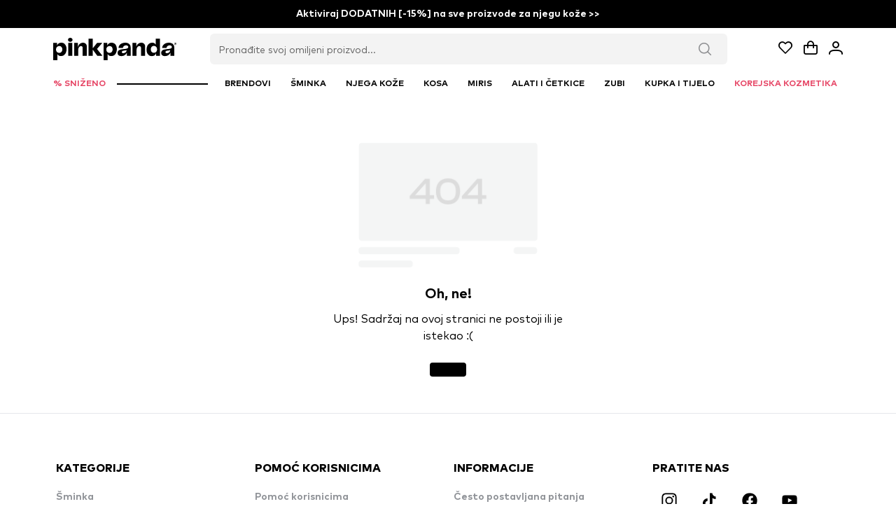

--- FILE ---
content_type: text/javascript; charset=utf-8
request_url: https://www.pinkpanda.hr/_nuxt/Dkfw-0eF.js
body_size: -152
content:
import{P as r,U as n,V as t}from"./B9WjbkLb.js";const o={xmlns:"http://www.w3.org/2000/svg",width:"56",height:"56",fill:"none"};function i(l,e){return r(),n("svg",o,e[0]||(e[0]=[t("rect",{width:"48",height:"48",x:"4",y:"4",fill:"#FEF0C7",rx:"24"},null,-1),t("rect",{width:"48",height:"48",x:"4",y:"4",stroke:"#FFFAEB","stroke-width":"8",rx:"24"},null,-1),t("path",{stroke:"#DC6803","stroke-linecap":"round","stroke-linejoin":"round","stroke-width":"2",d:"M28 24v4m0 4h.01m-1.72-13.14L17.82 33a1.998 1.998 0 0 0 1.71 3h16.94a2 2 0 0 0 1.71-3l-8.47-14.14a2 2 0 0 0-3.42 0"},null,-1)]))}const h={render:i};export{h as W};


--- FILE ---
content_type: text/javascript; charset=utf-8
request_url: https://www.pinkpanda.hr/_nuxt/DutopKh7.js
body_size: 4643
content:
import St from"./qal5rDNz.js";import{a as vt,u as Tt,g as Bt,O as At,P as It,s as kt,_ as Lt,p as Rt,h as Mt,A as Nt,o as Ut}from"./Dj5SIUbj.js";import{d as jt,l as _t,c as Ft,p as Ht}from"./D3pctV-p.js";import{l as B,b as w,c as ht,P as s,Q as _,u as e,z as L,S as d,t as Vt,$ as wt,U as i,V as a,ab as P,Y as f,M as E,a6 as Pt,ak as yt,B as Gt,o as qt,L as Yt,a1 as Kt,a3 as zt}from"./B9WjbkLb.js";import{_ as Xt}from"./CkwMkOFy.js";import{_ as Qt}from"./Bj0k44G9.js";import Ot from"./D3uxBEhl.js";import{_ as $t}from"./ihdJUPBi.js";import{b as Wt}from"./B3hwGOLT.js";import{u as Jt}from"./DuZwYA7i.js";import{_ as Zt}from"./DHCEaHsp.js";import te from"./Buz1hi4z.js";import{L as ee}from"./_-ErIdAR.js";const oe={__name:"Sort",props:{loading:Boolean},setup(t){const{t:o}=vt(),p=Tt(),O=B(()=>[{id:"recommended",title:o("filter_recommended")},{id:"newest",title:o("sort_newest")},{id:"price_asc",title:o("filter_cheaper_first")},{id:"price_desc",title:o("filter_pricier_first")},{id:"discount_desc",title:o("filter_dicount_desc")}]),y=w(O.value.find(c=>c.id===(p==null?void 0:p.query.order_by))||O.value[0]);return ht(y,()=>{var c;Bt().push({query:{...p==null?void 0:p.query,order_by:(c=y.value)==null?void 0:c.id}})}),(c,b)=>{const x=St;return t.loading?d("",!0):(s(),_(x,{key:0,modelValue:e(y),"onUpdate:modelValue":b[0]||(b[0]=v=>L(y)?y.value=v:null),name:"btn-sort-products",disabled:t.loading,"option-label":"title",options:e(O),placeholder:c.$t("sort"),pt:{root:{class:"shadow-none border-none"},trigger:{class:"w-auto text-black font-bold"},input:{class:"py-2 text-md text-black font-bold pr-0"},dropdownicon:{class:"text-black h-auto ".concat(e(jt))},panel:{class:"rounded overflow-hidden shadow-2xl"}},"data-testid":"sort-dropdown"},null,8,["modelValue","disabled","options","placeholder","pt"]))}}},se=At("easterEggStore",()=>{const t=w([]);function o(p){return!1}return{openEggs:t,isEggOpen:o}},{persist:{storage:It.cookiesWithOptions({maxAge:60*60*24*365})}}),le={class:"absolute inset-0 rounded h-full w-full [backface-visibility:hidden] bg-brand-500 flex items-center justify-around flex-col font-bold py-6 px-4"},ae={class:"text-white px-2 py-1 px-8 text-xl uppercase"},ne={key:1},re={class:"text-white"},ie={class:"text-white uppercase text-center bg-brand-800 rounded-lg w-full py-2.5 cursor-pointer"},de={class:"absolute inset-0 h-full w-full [transform:rotateY(180deg)] [backface-visibility:hidden]"},ce={class:"p-4 md:p-2 shadow-[inset_0_0_0_0.25rem_theme('colors.brand.100')] h-full flex justify-between flex-col"},ue={class:"flex gap-0 flex-col items-center justify-start md:justify-start h-full pb-4"},pe={key:0,class:"absolute left-2 right-2 text-sm bg-brand-500 w-fit py-1 px-1.5 text-white rounded font-bold uppercase"},me={key:1,class:"relative text-xs flex gap-1 flex-wrap justify-stretch flex-shrink w-full"},fe={class:"bg-black flex-1 w-fit py-1 px-1.5 text-white rounded font-bold uppercase justify-center items-center flex gap-1"},ge={key:0,class:"bg-[#4BAB78] w-fit px-2 py-0.5 text-white rounded font-bold text-xs"},be={class:"flex items-center gap-2"},xe={key:0,class:"text-brand-500 font-bold text-md sm:text-xl flex-shrink-0"},_e={class:"w-full"},ye={key:0,class:"bg-[#4BAB78] w-fit px-2 py-0.5 text-white rounded font-bold mt-3 text-xs md:text-sm self-center"},ve=["innerHTML"],ke={key:1,class:"text-xs lg:text-sm text-start pt-2 font-bold"},he={class:""},we={key:0,class:"flex items-center mt-1 gap-1 justify-start flex-wrap mx-2 mb-7"},Pe={class:"text-xl font-bold"},Oe={__name:"SpecialProduct",props:{product:{type:Object,required:!0},featured:Boolean},setup(t){const o=t,{t:p}=vt(),O=Vt(o.product.promo_code),{copy:y,copied:c}=Wt({source:O}),b=Jt(),{addProductToBasket:x,itemInBasketBool:v}=b,S=se(),{openEggs:R}=kt(S),{isEggOpen:m}=S,n=w(!1),k=w({}),$=w(!1),D=w(!1),h=w(!1);m(o.product.id)&&(D.value=!0);const U=B(()=>{var u,l;return((l=(u=o.product)==null?void 0:u.item_data)==null?void 0:l.stock)<=0?p("not_in_stock_short"):v(o==null?void 0:o.product.item_data)?p("upsell_added"):p("add_to_basket")}),M=B(()=>o.product.type!=="FREE_SHIPPING"&&o.product.type!=="DISCOUNT_CODE"&&o.product.type!=="MERCH_PACKET_PROMO_CODE"),A=B(()=>o.product.type==="FREE_SHIPPING"||o.product.type==="DISCOUNT_CODE"||o.product.type==="MERCH_PACKET_PROMO_CODE"||o.product.type==="PRODUCT_ADDITIONAL_GIFT_CODE");async function I(){A.value?y(O.value):(n.value=!0,await x({...o.product.item_data,quantity:1}),n.value=!1)}function N(){h.value=!0,R.value.push(o.product.id),setTimeout(()=>{D.value=!0},1500)}function T(){M.value&&(k.value=o.product.item_data,$.value=!0)}return(u,l)=>{const r=Lt,g=Xt,Ct=Qt,j=Ot,Et=$t,Dt=Rt;return s(),_(Dt,null,{default:wt(()=>{var F,H,V,G,q,Y,K,z,X,Q,W,J,Z,tt,et,ot,st,lt,at,nt,rt,it,dt,ct,ut,pt,mt,ft,gt,bt,xt;return[t.product?(s(),i("button",{key:0,class:"min-h-[520px] sm:min-h-[600px] cursor-pointer bg-white w-full h-full rounded-lg relative",onClick:N},[a("div",{class:P(["relative h-full w-full transition-all duration-1000 [transform-style:preserve-3d]",e(D)?"[transform:rotateY(180deg)]":""])},[a("div",le,[a("div",ae,f(u.$t("offer.easter_offer"))+" 🥳 ",1),a("div",{class:P(["w-1/2 egg-container",{"shake-animation":!e(h)}])},[e(h)?(s(),i("div",ne,[E(r,{src:"/img/upper-egg.png",class:P(["w-full egg-part upper-egg",e(h)?"cracked":""])},null,8,["class"]),E(r,{src:"/img/bottom-egg.png",class:P(["w-full relative bottom-[25.5px] left-[0.5px] egg-part lower-egg",{cracked:e(h),"bottom-[35.5px] left-[1px]":t.featured}])},null,8,["class"])])):(s(),_(r,{key:0,src:"/img/whole-egg.png",class:P(["w-full egg-part upper-egg",e(h)?"cracked":""])},null,8,["class"]))],2),a("p",re,f(u.$t("offer.easter_limited_offer")),1),a("div",ie,f(u.$t("offer.easter_open_gift")),1)]),a("div",de,[a("div",ce,[a("div",ue,[((H=(F=t.product)==null?void 0:F.item_data)==null?void 0:H.stock)===0?(s(),i("div",pe,f(u.$t("not_in_stock_short")),1)):(s(),i("div",me,[a("p",fe,[l[7]||(l[7]=a("i",{class:"pi pi-clock"},null,-1)),Pt(" "+f(u.$t("timer_time_left_2")),1)]),E(g,{"color-mode":"brand",class:"flex-1"})])),a("div",{class:"h-40 mx-2 flex items-end pt-2",onClick:l[0]||(l[0]=C=>T())},[(G=(V=t.product)==null?void 0:V.item_data)!=null&&G.image?(s(),_(r,{key:0,class:"max-h-full",src:(Y=(q=t.product)==null?void 0:q.item_data)==null?void 0:Y.image,alt:(K=t.product)==null?void 0:K.title},null,8,["src","alt"])):d("",!0)]),t.product.type!=="PRODUCT_ADDITIONAL_GIFT_CODE_PRODUCT"?(s(),i("div",{key:2,class:"flex items-center mt-1 gap-1.5 justify-center flex-wrap mx-2",onClick:l[1]||(l[1]=C=>T())},[(X=(z=t.product)==null?void 0:z.item_data)!=null&&X.sale_pecentage_off?(s(),i("p",ge," -"+f((W=(Q=t.product)==null?void 0:Q.item_data)==null?void 0:W.sale_pecentage_off)+"% ",1)):d("",!0),a("div",be,[(Z=(J=t.product)==null?void 0:J.item_data)!=null&&Z.special_price?(s(),i("p",xe,f(((et=(tt=t.product)==null?void 0:tt.item_data)==null?void 0:et.special_price_num)===0?"FREE":(st=(ot=t.product)==null?void 0:ot.item_data)==null?void 0:st.special_price),1)):d("",!0),a("p",{class:P((at=(lt=t.product)==null?void 0:lt.item_data)!=null&&at.special_price?"text-neutral-300 line-through text-xs pb-0.5":"text-xl font-bold")},f((rt=(nt=t.product)==null?void 0:nt.item_data)==null?void 0:rt.normal_price),3)])])):d("",!0),a("div",_e,[E(Ct,{"color-mode":"xmas","promo-code":t.product.promo_code,class:"!bg-[#f8f6f3] !text-[#a38c70] !border-[#a38c70] mx-2 mt-3 text-xs md:text-sm !py-2 sm:!py-4"},null,8,["promo-code"])]),a("div",{class:"mx-2",onClick:l[2]||(l[2]=C=>T())},[t.product.type==="FREE_SHIPPING"?(s(),i("p",ye,f(u.$t("free_shipping")),1)):d("",!0),a("p",{class:"text-sm text-start pt-2 line-clamp-6",innerHTML:(it=t.product.item_data)==null?void 0:it.long_description},null,8,ve),e(M)?(s(),i("p",ke,f(u.$t("show_more")),1)):d("",!0)])]),a("div",he,[t.product.type==="PRODUCT_ADDITIONAL_GIFT_CODE_PRODUCT"?(s(),i("div",we,[a("p",Pe,f((dt=t.product)==null?void 0:dt.item_data.normal_price),1)])):d("",!0),e(A)?(s(),_(j,{key:1,type:"button",icon:e(c)?"pi pi-check":"pi pi-shopping-cart",disabled:e(c)||((ut=(ct=t.product)==null?void 0:ct.item_data)==null?void 0:ut.stock)===0,label:u.$t("copy"),pt:e(_t),class:"transition-all bg-brand-500 border-brand-500 pulse-button",onClick:l[3]||(l[3]=yt(C=>I(),["prevent"]))},null,8,["icon","disabled","label","pt"])):(s(),_(j,{key:2,name:((mt=(pt=t.product)==null?void 0:pt.item_data)==null?void 0:mt.stock)===0?"btn-not-in-stock":"btn-add-cart-product-".concat((ft=t.product)==null?void 0:ft.item_id),type:"button",loading:e(n),disabled:((bt=(gt=t.product)==null?void 0:gt.item_data)==null?void 0:bt.stock)===0||e(v)((xt=t.product)==null?void 0:xt.item_data),icon:"pi pi-shopping-cart",label:e(U),pt:e(_t),class:"transition-all mt-auto bg-brand-500 border-brand-500 pulse-button",onClick:l[4]||(l[4]=yt(C=>I(),["prevent"]))},null,8,["name","loading","disabled","label","pt"]))])])])],2),E(Et,{visible:e($),"onUpdate:visible":l[5]||(l[5]=C=>L($)?$.value=C:null),product:e(k),"onUpdate:product":l[6]||(l[6]=C=>L(k)?k.value=C:null),"hide-c-t-a":e(A)},null,8,["visible","product","hide-c-t-a"])])):d("",!0)]}),_:1})}}};function $e(){return Mt().$viewport}const Ce={key:0,class:"p-3 md:pl-6 grid grid-cols-2 sm:grid-cols-3 md:grid-cols-2 lg:grid-cols-3 gap-3 md:gap-6 product-catalog"},Ee={key:1,class:"w-full text-center pt-10 pb-6 px-4 flex flex-col items-center"},De={class:"max-w-sm"},Se={key:2,class:"w-full flex items-center justify-between pt-4 flex-col lg:flex-row"},Te={class:"flex-0.5 flex justify-center"},Be={key:3,class:"w-full flex justify-center py-6"},Ye={__name:"ListProducts",props:{products:Object,loading:Boolean,landingPageData:Object,page:Number,moreProductsAvailable:Boolean,numberOfAllProducts:Number,type:{type:String,default:"DEFAULT"}},emits:["getProducts"],setup(t){const o=t,p=B(()=>{var m;return((m=o.landingPageData)==null?void 0:m.title)==="Easter Sale"}),O=Nt(),{browseProductsLimit:y}=kt(O),c=$e(),b=w(!1),x=w({}),v=w(null),S=B(()=>o.type==="OUTLET"||o.type==="BLACK_FRIDAY"||o.type==="XMAS"||o.type==="XMAS_RED");ht(b,()=>{b.value===!1&&(x.value={})}),Gt(()=>{v.value&&S.value&&v.value.addEventListener("click",R)}),qt(()=>{v.value&&S.value&&v.value.removeEventListener("click",R)});function R(m){const n=m.target.closest('[id^="btn-open-product-"]'),k=n==null?void 0:n.name,$=k==null?void 0:k.replace("btn-open-product-",""),D=o.products.find(h=>h.item_id===$);S.value&&(m.preventDefault(),x.value=D,b.value=!0)}return(m,n)=>{var I,N,T,u,l;const k=oe,$=Oe,D=Zt,h=Ut,U=Ot,M=te,A=$t;return s(),i("div",{ref_key:"listRef",ref:v,class:"flex flex-col pb-4"},[E(k,{class:P(["hidden self-end pr-1",t.type==="OUTLET"||t.type==="BLACK_FRIDAY"||t.type==="XMAS"?"md:hidden":"md:flex"]),loading:t.loading},null,8,["loading","class"]),((I=t.products)==null?void 0:I.length)>0?(s(),i("div",Ce,[(s(!0),i(Yt,null,Kt(t.products,(r,g)=>(s(),i("div",{key:"".concat(r.item_id),class:P([[r.special_product&&e(c).breakpoint.value==="xs"||!e(p)&&(g+1)%7===0&&g!==0&&e(c).breakpoint.value==="xs"?"col-span-full":""],"flex flex-col"]),style:zt({order:e(c).breakpoint.value==="xs"&&r.special_product&&g%2===1?g+2:g})},[r.special_product?(s(),_($,{key:0,featured:(g+1)%7===0&&g!==0&&e(c).breakpoint.value==="xs",product:r,class:"!p-0 !md:p-1"},null,8,["featured","product"])):(s(),_(D,{key:1,featured:(g+1)%7===0&&g!==0&&e(c).breakpoint.value==="xs",product:r,idx:g,type:t.type,class:"!p-0 !md:p-1"},null,8,["featured","product","idx","type"]))],6))),128))])):d("",!0),((N=t.products)==null?void 0:N.length)===0&&!t.loading?(s(),i("div",Ee,[a("p",De,f(m.$t("no_products")),1),E(h,{class:"text-center cursor-pointer px-4 mt-8 py-2 m-1 text-sm bg-black rounded border-2 border-black text-white",to:"/bestsellers"},{default:wt(()=>[Pt(f(m.$t("bestsellers")),1)]),_:1})])):d("",!0),t.page?(s(),i("div",Se,[n[4]||(n[4]=a("div",{class:"flex-1"},null,-1)),a("div",Te,[((T=t.products)==null?void 0:T.length)>0&&t.moreProductsAvailable?(s(),_(U,{key:0,name:"btn-show-more",type:"button",loading:t.loading,label:m.$t("show_more"),pt:e(Ft),onClick:n[0]||(n[0]=r=>m.$emit("getProducts"))},null,8,["loading","label","pt"])):d("",!0)]),((u=t.products)==null?void 0:u.length)>0?(s(),_(M,{key:0,template:"PrevPageLink PageLinks NextPageLink",first:(t.page-1)*e(y),rows:e(y),"total-records":t.numberOfAllProducts,pt:e(Ht),class:P(["flex-1 flex justify-end",t.loading?"pointer-events-none opacity-50":""]),onPage:n[1]||(n[1]=r=>m.$emit("getProducts",!0,r.page+1))},null,8,["first","rows","total-records","pt","class"])):d("",!0)])):d("",!0),t.loading&&((l=t.products)==null?void 0:l.length)===0||t.page===void 0&&t.loading?(s(),i("div",Be,[E(e(ee),{class:"w-8"})])):d("",!0),e(x)&&Object.keys(e(x)).length>0?(s(),_(A,{key:4,visible:e(b),"onUpdate:visible":n[2]||(n[2]=r=>L(b)?b.value=r:null),product:e(x),"onUpdate:product":n[3]||(n[3]=r=>L(x)?x.value=r:null)},null,8,["visible","product"])):d("",!0)],512)}}};export{Ye as _,oe as a};


--- FILE ---
content_type: text/javascript; charset=utf-8
request_url: https://www.pinkpanda.hr/_nuxt/CGs1pQWv.js
body_size: 119
content:
import{r as h,s as p,af as x,u as y}from"./Dj5SIUbj.js";import{b as t,l as B,B as I,q as N,c as d}from"./B9WjbkLb.js";const s=t(0),n=t("bg-transparent"),e=t("black"),a=t("white"),o=t("black"),c=t(!0),b=t(!0),f=t(!1);function C(){const k=h(),{banners:l}=p(k),g=x(),m=y(),r=B(()=>g(m));I(()=>{window.addEventListener("scroll",u),u()}),N(()=>{window.removeEventListener("scroll",u)}),d(r,()=>u()),d(s,()=>u()),d(e,()=>w());function u(){e.value="black",a.value="white",o.value="black",n.value="bg-white",c.value=!0,r.value==="index"&&(window.scrollY>90?((l==null?void 0:l.value.length)>0?l.value[s.value].color_mode==="dark"?(e.value="black",a.value="white"):(e.value="white",a.value="black"):(e.value="black",a.value="white"),n.value="bg-white",o.value="black"):((l==null?void 0:l.value.length)>0?l.value[s.value].color_mode==="dark"?(e.value="black",o.value="black",a.value="white"):(e.value="white",o.value="white",a.value="black"):(e.value="black",o.value="black",a.value="white"),n.value="bg-transparent"),w()),window.scrollY>90?f.value=!0:f.value=!1,window.scrollY>50?c.value=!1:c.value=!0,window.scrollY>30?b.value=!1:b.value=!0}function w(){if(r.value==="index"){const i=document.querySelector(".swiper-button-next"),v=document.querySelector(".swiper-button-prev");i&&v&&(e.value==="black"?(i.style.backgroundImage="url('/icons/right-black.svg')",v.style.backgroundImage="url('/icons/left-black.svg')"):(i.style.backgroundImage="url('/icons/right.svg')",v.style.backgroundImage="url('/icons/left.svg')"))}}return{navBackgroundColor:n,condensedDesktopNav:f,fontColor:e,navFontColor:o,btnText:a,searchVisible:c,promoVisible:b,activeIndex:s}}export{C as u};


--- FILE ---
content_type: text/javascript; charset=utf-8
request_url: https://www.pinkpanda.hr/_nuxt/BdI0-u0S.js
body_size: 14787
content:
const t={store_name:{t:0,b:{t:2,i:[{t:3}],s:"PinkPanda.hr"}},store_description:{t:0,b:{t:2,i:[{t:3}],s:"Vaša omiljena internetska trgovina drogom <3"}},store_slogan:{t:0,b:{t:2,i:[{t:3}],s:"Svi kozmetički proizvodi na jednom mjestu."}},brand_name:{t:0,b:{t:2,i:[{t:3}],s:"Konverzija d.o.o."}},what_are_you_looking_for:{t:0,b:{t:2,i:[{t:3}],s:"Pronađite svoj omiljeni proizvod..."}},faq_search:{t:0,b:{t:2,i:[{t:3}],s:"Pretražite FAQ..."}},info_email:{t:0,b:{t:2,i:[{t:3},{t:9},{t:3}],s:"info@pinkpanda.hr"}},cancel:{t:0,b:{t:2,i:[{t:3}],s:"Prekliči"}},close:{t:0,b:{t:2,i:[{t:3}],s:"Zapri"}},countries:{si:{t:0,b:{t:2,i:[{t:3}],s:"Slovenija"}},hu:{t:0,b:{t:2,i:[{t:3}],s:"Mađarska"}},hr:{t:0,b:{t:2,i:[{t:3}],s:"Hrvatska"}},cz:{t:0,b:{t:2,i:[{t:3}],s:"Češka"}},sk:{t:0,b:{t:2,i:[{t:3}],s:"Slovačka"}},it:{t:0,b:{t:2,i:[{t:3}],s:"Italija"}},de:{t:0,b:{t:2,i:[{t:3}],s:"Njemačka"}},bg:{t:0,b:{t:2,i:[{t:3}],s:"Bugarska"}},ro:{t:0,b:{t:2,i:[{t:3}],s:"Rumunjska"}},pl:{t:0,b:{t:2,i:[{t:3}],s:"Poljska"}}},brands:{t:0,b:{t:2,i:[{t:3}],s:"Brendovi"}},currency:{t:0,b:{t:2,i:[{t:3}],s:"€"}},back:{t:0,b:{t:2,i:[{t:3}],s:"Natrag"}},error_oh_no:{t:0,b:{t:2,i:[{t:3}],s:"Oh, ne!"}},success_toaster:{t:0,b:{t:2,i:[{t:3}],s:"Uspjeh"}},show_more:{t:0,b:{t:2,i:[{t:3}],s:"Prikaži više"}},home:{t:0,b:{t:2,i:[{t:3}],s:"Home"}},show_less:{t:0,b:{t:2,i:[{t:3}],s:"Sakrij"}},no_products:{t:0,b:{t:2,i:[{t:3}],s:"Trenutno nema proizvoda na ovoj stranici. Provjerite našu ostalu ponudu!"}},unlock:{t:0,b:{t:2,i:[{t:3}],s:"Otključaj"}},accept:{t:0,b:{t:2,i:[{t:3}],s:"Prihvati"}},confirm:{t:0,b:{t:2,i:[{t:3}],s:"Potvrdi"}},email_long:{t:0,b:{t:2,i:[{t:3}],s:"Tvoja e-mail adresa"}},"100_original":{t:0,b:{t:2,i:[{t:3}],s:"100% originalni proizvodi"}},no_of_sold:{t:0,b:{t:2,i:[{t:3}],s:"Poslali smo već više od 9,2 milijuna proizvoda u 11 različitih država"}},based_on:{t:0,b:{t:2,i:[{t:3}],s:"na temelju"}},opinions:{t:0,b:{t:2,i:[{t:3}],s:"recenzija"}},show_offer:{t:0,b:{t:2,i:[{t:3}],s:"Prikaži ponudu"}}},i=t,e={email:{t:0,b:{t:2,i:[{t:3}],s:"E-mail"}},name:{t:0,b:{t:2,i:[{t:3}],s:"Ime"}},lastname:{t:0,b:{t:2,i:[{t:3}],s:"Prezime"}},phone:{t:0,b:{t:2,i:[{t:3}],s:"Broj mobitela"}},password:{t:0,b:{t:2,i:[{t:3}],s:"Lozinka"}},repeat_password:{t:0,b:{t:2,i:[{t:3}],s:"Ponovi lozinku"}},old_password:{t:0,b:{t:2,i:[{t:3}],s:"Stara lozinka"}},address:{t:0,b:{t:2,i:[{t:3}],s:"Adresa"}},city:{t:0,b:{t:2,i:[{t:3}],s:"Mjesto"}},post:{t:0,b:{t:2,i:[{t:3}],s:"Poštanski broj"}},country:{t:0,b:{t:2,i:[{t:3}],s:"Država"}},instagram:{t:0,b:{t:2,i:[{t:3}],s:"Instagram"}},no_of_followers:{t:0,b:{t:2,i:[{t:3}],s:"Broj pratitelja na Instagramu"}},policy_agreement:{t:0,b:{t:2,i:[{t:3}],s:" "}},message:{t:0,b:{t:2,i:[{t:3}],s:"Poruka"}},card_name:{t:0,b:{t:2,i:[{t:3}],s:"Ime na kartici "}},card_number:{t:0,b:{t:2,i:[{t:3}],s:"Broj kartice"}},card_date:{t:0,b:{t:2,i:[{t:3}],s:"Datum isteka"}},card_ccv:{t:0,b:{t:2,i:[{t:3}],s:"CVV broj"}}},a=e,o={cookie_title:{t:0,b:{t:2,i:[{t:3}],s:"Učini svoje iskustvo osobnim"}},cookie_info:{t:0,b:{t:2,i:[{t:3}],s:"Ova stranica za svoji rad koristi cookiese (kolačiće) koji ne spremaju osobne podatke. Sa daljnjom upotrebom internet stranice se slažete i sa našim kolačićima."}},cookie_accept:{t:0,b:{t:2,i:[{t:3}],s:"Da, slažem se"}},cookie_decline:{t:0,b:{t:2,i:[{t:3}],s:"Ne slažem se"}}},s=o,n={top_categories:{t:0,b:{t:2,i:[{t:3}],s:"Kategorije"}},all_categories:{t:0,b:{t:2,i:[{t:3}],s:"Pokaži sve proizvode"}},bestsellers_description:{t:0,b:{t:2,i:[{t:3}],s:"Budi u trendu! Istraži najtraženije kozmetičke proizvode o kojima svi pričaju i otkrij svoju novu opsesiju ljepotom."}},new_description:{t:0,b:{t:2,i:[{t:3}],s:"Budi prva koja će isprobati naša najnovija blaga! Istraži najnovije proizvode za šminku i njegu kože."}},sale_description:{t:0,b:{t:2,i:[{t:3}],s:"Mjesto s najboljim ponudama - pronađi nevjerojatne ponude za sniženu šminku i proizvode za njegu kože i uštedi novac."}},search:{t:0,b:{t:2,i:[{t:3}],s:"Pretraga"}}},r=n,d={top_brands:{t:0,b:{t:2,i:[{t:3}],s:"Najbolje prodavane robne marke"}},brand_description:{t:0,b:{t:2,i:[{t:3}],s:"Zaroni u našu bogatu kolekciju kozmetičkih brendova. Sve od bezvremenskih klasika do najnovijih kozmetičkih proizvoda udaljeno je samo jedan klik."}},brand_search:{t:0,b:{t:2,i:[{t:3}],s:"Pronađi robnu marku"}}},b=d,u={newsletter_title:{t:0,b:{t:2,i:[{t:3}],s:"Prijavi se na e-novosti."}},newsletter_message:{t:0,b:{t:2,i:[{t:3}],s:"Budi informirana o najnovijim proizvodima, ludim akcijskim cijenama i ekskluzivnim tajnim ponudama koje su rezervirana isključivo za primateljice naših e-novosti!"}},newsletter_agreement:{t:0,b:{t:2,i:[{t:3}],s:"Prijavom na e-novosti se slažem s [startLink][startUnderline]UVJETIMA POSLOVANJA[endUnderline][endLink] i svjesna sam da svoj pristanak mogu ukloniti u bilo koje vrijeme."}},newsletter_success:{t:0,b:{t:2,i:[{t:3}],s:"Uspješno si se prijavila na naše e-novosti!"}},newsletter_apply:{t:0,b:{t:2,i:[{t:3}],s:"Pretplati se"}}},l=u,j={footer_message:{t:0,b:{t:2,i:[{t:3}],s:"Podijeli svoju strast za šminkanjem s nama i pokaži svoj stil."}},footer_faq:{t:0,b:{t:2,i:[{t:3}],s:"Često postavljana pitanja"}},footer_where_is_my_packet:{t:0,b:{t:2,i:[{t:3}],s:"Gdje je moj paket"}},footer_gift_card:{t:0,b:{t:2,i:[{t:3}],s:"Poklon bonovi"}},footer_contact:{t:0,b:{t:2,i:[{t:3}],s:"Kontakt"}},footer_terms:{t:0,b:{t:2,i:[{t:3}],s:"Uvjeti poslovanja i privatnosti"}},footer_rights:{t:0,b:{t:2,i:[{t:3}],s:"Sva prava rezervirana"}},center_user_help:{t:0,b:{t:2,i:[{t:3}],s:"Pomoć korisnicima"}},user_help:{t:0,b:{t:2,i:[{t:3}],s:"Pomoć korisnicima"}},information:{t:0,b:{t:2,i:[{t:3}],s:"Informacije"}},follow_us:{t:0,b:{t:2,i:[{t:3}],s:"Pratite nas"}},legal_notifications:{t:0,b:{t:2,i:[{t:3}],s:"Pravne obavijesti"}},grade_2:{t:0,b:{t:2,i:[{t:3}],s:"od 1000+ zadovoljnih kupaca"}},grade_1:{t:0,b:{t:2,i:[{t:3}],s:"Ocjena"}},product_recall:{t:0,b:{t:2,i:[{t:3}],s:"Obavijesti"}}},p=j,_={add_to_basket:{t:0,b:{t:2,i:[{t:3}],s:"U košaricu"}},go_to_cart:{t:0,b:{t:2,i:[{t:3}],s:"Otvori košaricu"}},notify:{t:0,b:{t:2,i:[{t:3}],s:"Obavijesti me"}},select_shade:{t:0,b:{t:2,i:[{t:3}],s:"Izaberi"}},not_in_stock_short:{t:0,b:{t:2,i:[{t:3}],s:"Rasprodano"}},limited_stock:{t:0,b:{t:2,i:[{t:3}],s:"Ograničene zalihe"}},in_stock:{t:0,b:{t:2,i:[{t:3}],s:"Na zalihama"}},browse:{all:{t:0,b:{t:2,i:[{t:3}],s:"Svi"}},all_discounts:{t:0,b:{t:2,i:[{t:3}],s:"Svi popusti"}},all_prices:{t:0,b:{t:2,i:[{t:3}],s:"Sve cijene"}}},money_back_guarantee_title:{t:0,b:{t:2,i:[{t:3}],s:"28-dnevna garancija povrata"}},money_back_guarantee_text:{t:0,b:{t:2,i:[{t:3}],s:"Ako iz bilo kojeg razloga niste zadovoljni proizvodima, možete ih vratiti u roku od 28 dana od kupnje. Vratit ćemo vam punu kupovnu cijenu - bez pitanja."}},free_shipping:{t:0,b:{t:2,i:[{t:3}],s:"Besplatna dostava"}},copy:{t:0,b:{t:2,i:[{t:3}],s:"Kopiraj kod"}},customers_opinion:{t:0,b:{t:2,i:[{t:3}],s:"Mišljenja naših kupaca"}},total_ratings:{t:0,b:{t:2,i:[{t:3}],s:"Ukupno ocjena"}},customer_reviews:{t:0,b:{t:2,i:[{t:3}],s:"Recenzije kupaca"}},verified_buyer:{t:0,b:{t:2,i:[{t:3}],s:"Potvrđeni kupac"}},load_more_opinions:{t:0,b:{t:2,i:[{t:3}],s:"Učitaj više mišljenja"}}},c=_,v={faq_title:{t:0,b:{t:2,i:[{t:3}],s:"Najčešća pitanja i pomoć"}},faq_subtitle:{t:0,b:{t:2,i:[{t:3}],s:"Trebaš pomoć? Pronađi odgovore na najčešća pitanja i nastavi s bezbrižnom kupnjom."}},faq_list_title:{t:0,b:{t:2,i:[{t:3}],s:"Najčešća pitanja"}},faq_category_title:{t:0,b:{t:2,i:[{t:3}],s:"Kategorije pitanja"}}},k=v,m={profil:{t:0,b:{t:2,i:[{t:3}],s:"Profil"}},saved:{t:0,b:{t:2,i:[{t:3}],s:"Lista želja"}},new:{t:0,b:{t:2,i:[{t:3}],s:"Novo"}},bestsellers:{t:0,b:{t:2,i:[{t:3}],s:"Najprodavanije"}},sale:{t:0,b:{t:2,i:[{t:3}],s:"Sniženo"}},good_offers:{t:0,b:{t:2,i:[{t:3}],s:"Dobre ponude"}},all_brands:{t:0,b:{t:2,i:[{t:3}],s:"Sve marke"}}},g=m,z={hey:{t:0,b:{t:2,i:[{t:3}],s:"Draga 👋"}},my_data:{t:0,b:{t:2,i:[{t:3}],s:"Moji podatci"}},my_orders:{t:0,b:{t:2,i:[{t:3}],s:"Moje narudžbe"}},profile_description:{t:0,b:{t:2,i:[{t:3}],s:"Tvoj kutak za ljepotu - od spremljenih omiljenih proizvoda do kupnje povijesti, praćenja tvojeg beauty putovanja i istraživanja novih inspiracija za ljepotu."}}},f=z,h={order_number:{t:0,b:{t:2,i:[{t:3}],s:"Broj narudžbe"}},carrier:{t:0,b:{t:2,i:[{t:3}],s:"Dostavljač"}},ordered:{t:0,b:{t:2,i:[{t:3}],s:"Naručeno"}},processed:{t:0,b:{t:2,i:[{t:3}],s:"Obrađeno"}},sent:{t:0,b:{t:2,i:[{t:3}],s:"Poslano"}},payed:{t:0,b:{t:2,i:[{t:3}],s:"Plaćeno"}},returned:{t:0,b:{t:2,i:[{t:3}],s:"Vraćeno"}},storno:{t:0,b:{t:2,i:[{t:3}],s:"Povrat"}},last_order:{t:0,b:{t:2,i:[{t:3}],s:"Posljednja narudžba"}},other_orders:{t:0,b:{t:2,i:[{t:3}],s:"Ostale narudžbe"}},shipping_address:{t:0,b:{t:2,i:[{t:3}],s:"Dostavna adresa"}},order_content:{t:0,b:{t:2,i:[{t:3}],s:"Vsebina naročila"}},products_price:{t:0,b:{t:2,i:[{t:3}],s:"Cijena proizvoda"}},shipping:{t:0,b:{t:2,i:[{t:3}],s:"Poštarina & pakiranje"}},total_price:{t:0,b:{t:2,i:[{t:3}],s:"Ukupna cijena"}},return_order:{t:0,b:{t:2,i:[{t:3}],s:"Prekliči naročilo"}},want_to_cancel_order:{t:0,b:{t:2,i:[{t:3}],s:"Otkaži narudžbu"}},cancel_order_disclaimer:{t:0,b:{t:2,i:[{t:3}],s:"Jesi li sigurna da želiš otkazati narudžbu? Otkazana narudžba ne može se vratiti."}},keep_order:{t:0,b:{t:2,i:[{t:3}],s:"Zadrži narudžbu"}},no_orders:{t:0,b:{t:2,i:[{t:3}],s:"U ovom trenu nemaš narudžbi."}},ddv_price_included:{t:0,b:{t:2,i:[{t:3}],s:"U cijenu je uključen PDV"}},orders_description:{t:0,b:{t:2,i:[{t:3}],s:"Istraži svoj portal ljepote! Pregledaj sve narudžbe i prati najnovije kupnje."}},detail_order_description:{t:0,b:{t:2,i:[{t:3}],s:"Sve o tvojoj narudžbi na jednom mjestu! Jednostavno provjeri status i detalje isporuke."}},buy_now:{t:0,b:{t:2,i:[{t:3}],s:"Kupi sada"}},empty_orders_desc:{t:0,b:{t:2,i:[{t:3}],s:"Otkrij našu kompletnu ponudu i napravi svoju prvu narudžbu."}},empty_orders:{t:0,b:{t:2,i:[{t:3}],s:"Još nemaš nijednu narudžbu."}}},P=h,A={ordered_title:{t:0,b:{t:2,i:[{t:3}],s:"Narudžba zaprimljena"}},ordered_desc:{t:0,b:{t:2,i:[{t:3}],s:"Tvoja je narudžba u redu za obradu."}},processed_title:{t:0,b:{t:2,i:[{t:3}],s:"Narudžba u obradi"}},processed_desc:{t:0,b:{t:2,i:[{t:3}],s:"Tvoj paket pripremamo za slanje."}},sent_title:{t:0,b:{t:2,i:[{t:3}],s:"Narudžba poslana"}},sent_desc:{t:0,b:{t:2,i:[{t:3}],s:"Tvoj paket je predan dostavnoj službi."}},delivered_title:{t:0,b:{t:2,i:[{t:3}],s:"Paket dostavljen"}},delivered_desc:{t:0,b:{t:2,i:[{t:3}],s:"Dostavna služba je dostavila paket na odabranu adresu."}},returned_title:{t:0,b:{t:2,i:[{t:3}],s:"Narudžba otkazana."}},returned_desc:{t:0,b:{t:2,i:[{t:3}],s:"Narudžba je stornirana. Ako si već platila, novac će ubrzo biti vraćen."}}},N=A,y={error_404_title:{t:0,b:{t:2,i:[{t:3}],s:"Pogreška 404"}},error_404_description:{t:0,b:{t:2,i:[{t:3}],s:"Ups! Sadržaj na ovoj stranici ne postoji ili je istekao :("}},error_404_redirect:{t:0,b:{t:2,i:[{t:3}],s:"Klikni tu i pogledaj ostalu ponudu."}}},O=y,w={my_profile:{t:0,b:{t:2,i:[{t:3}],s:"Moj profil"}},contact:{t:0,b:{t:2,i:[{t:3}],s:"Kontakt"}},password:{t:0,b:{t:2,i:[{t:3}],s:"Lozinka"}},country:{t:0,b:{t:2,i:[{t:3}],s:"Država"}},save:{t:0,b:{t:2,i:[{t:3}],s:"Shrani"}},old_password:{t:0,b:{t:2,i:[{t:3}],s:"Stara lozinka"}},new_password:{t:0,b:{t:2,i:[{t:3}],s:"Nova lozinka"}},changes_not_saved:{t:0,b:{t:2,i:[{t:3}],s:"Promjene nisu sačuvane"}},do_you_want_to_save:{t:0,b:{t:2,i:[{t:3}],s:"Želiš li zadržati promjene ili ih otkazati?"}},discard:{t:0,b:{t:2,i:[{t:3}],s:"Otkaži"}},logout:{t:0,b:{t:2,i:[{t:3}],s:"Odjava"}},edit_profile:{t:0,b:{t:2,i:[{t:3}],s:"Uredi profil"}},phone_help:{t:0,b:{t:2,i:[{t:3}],s:"Broj telefona će dostavljačima omogućiti da te lakše kontaktiraju ukoliko se nešto zakomplicira pri dostavi. Tako će paketić biti kod tebe još brže! :) Primjer: 099 000 000 / 099 000 0000. Molimo unesi ispravan hrvatski broj mobitela. Kućne linije nažalost nisu dozvoljene."}}},S=w,D={collaboration_title:{t:0,b:{t:2,i:[{t:3}],s:"Radite s nama!"}},collaboration_subtitle:{t:0,b:{t:2,i:[{t:3}],s:"Postani dio naše ružičaste priče i pridružite se kreativnoj zajednici influencera i kreatora."}},collaboration_desc_1:{t:0,b:{t:2,i:[{t:3}],s:"Nisu ti strane društvene mreže, jesi li kreativna i proaktivna osoba, poznaješ svoje pratitelje i razumiješ statistike? Onda tražimo baš tebe za naš tim!"}},collaboration_desc_2:{t:0,b:{t:2,i:[{t:3}],s:"U PinkPandi nudimo dvije vrste sudjelovanja, tako da nam se svatko može pridružiti."}},collaboration_ambassadors:{t:0,b:{t:2,i:[{t:3}],s:"SURADNJA S AMBASADORIMA (AFFILIATE PROGRAM)"}},collaboration_ambassadors_desc:{t:0,b:{t:2,i:[{t:3}],s:"Može se prijaviti svatko tko voli naše proizvode"}},collaboration_ambassadors_money:{t:0,b:{t:2,i:[{t:3}],s:"Novčane nagrade"}},collaboration_ambassadors_pr:{t:0,b:{t:2,i:[{t:3}],s:"PR paketi"}},collaboration_ambassadors_gifts:{t:0,b:{t:2,i:[{t:3}],s:"Ekskluzivni pokloni"}},collaboration_ambassadors_vip:{t:0,b:{t:2,i:[{t:3}],s:"VIP popusti"}},collaboration_write_to_us:{t:0,b:{t:2,i:[{t:3}],s:"Piši nam!"}},collaboration_influencers:{t:0,b:{t:2,i:[{t:3}],s:"SURADNJA S INFLUENCERIMA"}},collaboration_influencers_desc:{t:0,b:{t:2,i:[{t:3}],s:"Imaš 10K+ pratitelja na Instagramu? Bilo bi nam drago da te upoznamo! Jednostavno ispunit obrazac ispod i naš tim će te kontaktirati."}},collaboration_submit:{t:0,b:{t:2,i:[{t:3}],s:"Prijavi se odmah"}},your_data:{t:0,b:{t:2,i:[{t:3}],s:"Tvoji podaci"}},social_media:{t:0,b:{t:2,i:[{t:3}],s:"Društvene mreže"}},instagram:{t:0,b:{t:2,i:[{t:3}],s:"Instagram"}},tiktok:{t:0,b:{t:2,i:[{t:3}],s:"TikTok"}},youtube:{t:0,b:{t:2,i:[{t:3}],s:"YouTube"}},facebook:{t:0,b:{t:2,i:[{t:3}],s:"Facebook"}},website:{t:0,b:{t:2,i:[{t:3}],s:"Stranica"}},pinterest:{t:0,b:{t:2,i:[{t:3}],s:"Pinterest"}},no_of_followers:{t:0,b:{t:2,i:[{t:3}],s:"Broj pratitelja na Instagramu"}},collaboration_agreement:{t:0,b:{t:2,i:[{t:3}],s:"Slažem se s vašom politikom privatnosti"}}},I=D,E={contact_title:{t:0,b:{t:2,i:[{t:3}],s:"Obratite nam se"}},contact_subtitle:{t:0,b:{t:2,i:[{t:3}],s:"Imate li pitanje? Mi smo tu da vam pomognemo!"}},contact_email:{t:0,b:{t:2,i:[{t:3},{t:9},{t:3}],s:"info@pinkpanda.hr"}},contact_form_title:{t:0,b:{t:2,i:[{t:3}],s:"Obratite nam se"}},contact_cta_text:{t:0,b:{t:2,i:[{t:3}],s:"Slanje obrasca"}},contact_cta_subtext:{t:0,b:{t:2,i:[{t:3}],s:"Ispunite donji obrazac i rado ćemo vam odgovoriti."}},contact_api_text:{t:0,b:{t:2,i:[{t:3},{t:9},{t:3}],s:"Imaš pitanje, trebaš savjet ili želiš naručiti? Odlično! Došla si na pravo mjesto. Ispod možeš naći načine na koje nas možeš kontaktirati. Rado ćemo ti savjetovati i pomoći. :) Često postavljana pitanja: Moguće je da ćeš svoj odgovor naći ovdje -> KLIK E-mail: info@pinkpanda.hr Naša adresa: Konverzija d.o.o. Slovenčeva ulica 24 1000 Ljubljana"}}},K=E,T={company_info_title:{t:0,b:{t:2,i:[{t:3}],s:"O tvrtki"}},company_info_subtitle:{t:0,b:{t:2,i:[{t:3}],s:"Sjedište tvrtke"}},company_info_location:{t:0,b:{t:2,i:[{t:3}],s:"Konverzija, spletni marketing, d.o.o. \n Bravničarjeva ulica 13 \n 1000 Ljubljana \n Slovenija"}},company_info_bank:{t:0,b:{t:2,i:[{t:3}],s:"IBAN: SI56 0400 0028 0781 379 (Nova KBM d.d.) \n Matični broj: 6085822000 \n ID za PDV: HR46843891663"}},company_ceo:{t:0,b:{t:2,i:[{t:3}],s:"\n Direktor: Matjaž Blatnik"}},company_info_subtitle_2:{t:0,b:{t:2,i:[{t:3}],s:"Skladište"}},company_info_location_2:{t:0,b:{t:2,i:[{t:3}],s:"Letališka cesta 30 \n 1000 Ljubljana"}}},B=T,V={filter:{t:0,b:{t:2,i:[{t:3}],s:"Filter"}},sort:{t:0,b:{t:2,i:[{t:3}],s:"Sortiraj"}},filter_cheaper_first:{t:0,b:{t:2,i:[{t:3}],s:"Prvo najjeftinije"}},filter_pricier_first:{t:0,b:{t:2,i:[{t:3}],s:"Prvo najskuplje"}},filter_recommended:{t:0,b:{t:2,i:[{t:3}],s:"Preporuka"}},sort_newest:{t:0,b:{t:2,i:[{t:3}],s:"Najnovije"}},sort_a_to_z:{t:0,b:{t:2,i:[{t:3}],s:"Abecedom: A - Z"}},sort_z_to_a:{t:0,b:{t:2,i:[{t:3}],s:"Abecedom: Z - A"}},filter_dicount_desc:{t:0,b:{t:2,i:[{t:3}],s:"Najveći popust"}}},U=V,R={shade:{t:0,b:{t:2,i:[{t:3}],s:"Boja"}},price:{t:0,b:{t:2,i:[{t:3}],s:"Cijena"}},rating:{t:0,b:{t:2,i:[{t:3}],s:"Ocjena"}},ingredient:{t:0,b:{t:2,i:[{t:3}],s:"Sastav"}},categories:{t:0,b:{t:2,i:[{t:3}],s:"Kategorije"}},apply_filters:{t:0,b:{t:2,i:[{t:3}],s:"Filtriraj"}},clear_all:{t:0,b:{t:2,i:[{t:3}],s:"Poništi"}},show_more:{t:0,b:{t:2,i:[{t:3}],s:"Prikaži više"}},show_less:{t:0,b:{t:2,i:[{t:3}],s:"Prikaži manje"}}},M=R,L={about_title:{t:0,b:{t:2,i:[{t:3}],s:"O nama"}},about_subtitle:{t:0,b:{t:2,i:[{t:3}],s:"Zašto smo i drugi detalji o našoj tvrtki"}}},$=L,J={best_price_last_30_days:{t:0,b:{t:2,i:[{t:3}],s:"Najbolja cijena u zadnjih 30 dana:"}},"28_day_guarantee":{t:0,b:{t:2,i:[{t:3}],s:"28-dnevna garancija povrata"}},product_desc:{t:0,b:{t:2,i:[{t:3}],s:"Opis proizvoda"}},ingredients_and_amount:{t:0,b:{t:2,i:[{t:3}],s:"Sastav i količina"}},payment_and_delivery:{t:0,b:{t:2,i:[{t:3}],s:"Plaćanje i dostava"}},about_brand:{t:0,b:{t:2,i:[{t:3}],s:"O brendu"}},ingredients:{t:0,b:{t:2,i:[{t:3}],s:"Sastav"}},product_amount:{t:0,b:{t:2,i:[{t:3}],s:"Količina"}},might_also_like:{t:0,b:{t:2,i:[{t:3}],s:"Možda ti se svidi"}},same_category_products:{t:0,b:{t:2,i:[{t:3}],s:"Proizvodi iz iste kategorije"}},show_all_products:{t:0,b:{t:2,i:[{t:3}],s:"Pokaži sve proizvode"}},guarantee_returns:{t:0,b:{t:2,i:[{t:3}],s:"JAMSTVO ZA POVRAT NOVCA U ROKU OD 28 DANA"}},guarantee_items_sold:{t:0,b:{t:2,i:[{t:3}],s:"PREKO 9 MILIJUNA PROIZVODA POSLANO"}},guarantee_safe:{t:0,b:{t:2,i:[{t:3}],s:"JEDNOSTAVNI NAČINI PLAĆANJA"}},guarantee_delivery:{t:0,b:{t:2,i:[{t:3}],s:"BRZA DOSTAVA NA ADRESU"}},not_in_stock:{t:0,b:{t:2,i:[{t:3}],s:"Rasprodano"}},last_products:{t:0,b:{t:2,i:[{t:3}],s:"Zadnji komadi"}},brand_daily_gifts:{t:0,b:{t:2,i:[{t:3}],s:"+ 2 POKLONA"}},brand_daily_gift:{t:0,b:{t:2,i:[{t:3}],s:"POKLON"}},"2for1_text":{t:0,b:{t:2,i:[{t:3}],s:"Za ovaj proizvod dobivate 2 po cijeni od 1"}},quantity_discount_unit:{t:0,b:{t:2,i:[{t:3}],s:"komad"}}},q=J,x={empty_wishlist:{t:0,b:{t:2,i:[{t:3}],s:"Lista želja ti je prazna"}},empty_wishlist_desc:{t:0,b:{t:2,i:[{t:3}],s:"Klikni na srce i dodaj proizvod na svoju listu želja."}},last_seen_products:{t:0,b:{t:2,i:[{t:3}],s:"Zadnje gledano"}},wishlist_description:{t:0,b:{t:2,i:[{t:3}],s:"Gdje snovi oživljavaju! Ostvari svoje želje o ljepoti s neizostavnim proizvodima i uroni u bogat izbor vrhunskih beauty brendova."}}},Z=x,C={declarations_title:{t:0,b:{t:2,i:[{t:3}],s:"Deklaracije"}}},G=C,H={login_title:{t:0,b:{t:2,i:[{t:3}],s:"Prijavi se"}},forgotten_password:{t:0,b:{t:2,i:[{t:3}],s:"Zaboravljena lozinka?"}},already_know_password:{t:0,b:{t:2,i:[{t:3}],s:"Već znate svoju lozinku?"}},reset_password:{t:0,b:{t:2,i:[{t:3}],s:"Resetiranje lozinke"}},remember:{t:0,b:{t:2,i:[{t:3}],s:"Zapamti me"}},login:{t:0,b:{t:2,i:[{t:3}],s:"Prijavi se"}},sign_up:{t:0,b:{t:2,i:[{t:3}],s:"Registriraj se"}},dont_have_account:{t:0,b:{t:2,i:[{t:3}],s:"Još uvijek nemaš otvoren svoj profil?"}},already_have_account:{t:0,b:{t:2,i:[{t:3}],s:"Već imaš svoj profil?"}},confirm_success:{t:0,b:{t:2,i:[{t:3}],s:"Tvoj račun je potvrđen. Sada se možeš ulogirati."}},send_password:{t:0,b:{t:2,i:[{t:3}],s:"Pošalji lozinku"}},forgot_password:{t:0,b:{t:2,i:[{t:3}],s:"Zaboravljena lozinka?"}},login_description:{t:0,b:{t:2,i:[{t:3}],s:"Dobrodošla natrag! Prijavi se i otključaj vlastiti svijet ljepote prepun personaliziranih savjeta, ekskluzivnih ponuda i još mnogo toga!"}},register_description:{t:0,b:{t:2,i:[{t:3}],s:"Zakorači u prekrasan svijet ljepote! Prijavi se i otključaj personalizirano iskustvo kupovine s personaliziranim savjetima i vlastitim popisom želja."}},forgot_password_description:{t:0,b:{t:2,i:[{t:3}],s:"Trebaš novi početak? Bez brige! Jednostavno resetiraj lozinku i sigurno se vrati na svoj profil ljepote."}},register_disclaimer:{t:0,b:{t:2,i:[{t:3}],s:"Kao i kod svake online trgovine, sve relevantne informacije o vašoj narudžbi dobit ćete putem e-maila. To uključuje potvrdu narudžbe, potvrdu dostave, informacije o povratu i preporuke. U bilo kojem trenutku možete se besplatno odjaviti s preporuka."}}},F=H,Y={timer_time_left:{t:0,b:{t:2,i:[{t:3}],s:"Ponuda vrijedi samo još"}},timer_time_left_2:{t:0,b:{t:2,i:[{t:3}],s:"Countdown"}},timer_fomo_left:{t:0,b:{t:2,i:[{t:3}],s:"Ponuda vrijedi do"}},timer_fomo_text:{t:0,b:{t:2,i:[{t:3}],s:"Kada vrijeme istekne, trenutačne pogodnosti više neće biti dostupne, zato požurite i iskoristite nevjerojatne popuste dok još možete!"}},timer_fomo_text_2:{t:0,b:{t:2,i:[{t:3}],s:"Ne propustite ovu priliku – jednom kad prođe, nema povratka!"}}},X=Y,W={upsell_confirm:{t:0,b:{t:2,i:[{t:3}],s:"Tvoja narudžba je prihvaćena! Hvala na povjerenju. Potvrdu o kupnji smo ti poslali na"}},order_total_price:{t:0,b:{t:2,i:[{t:3}],s:"Vrijednost narudžbe:"}},upsell_attention:{t:0,b:{t:2,i:[{t:3}],s:"pažnja"}},upsell_thanks:{t:0,b:{t:2,i:[{t:3}],s:"Kao zahvalu za tvoju narudžbu, pripremili smo skrivenu ponudu koja nije vidljiva nigdje drugdje na stranici."}},upsell_click:{t:0,b:{t:2,i:[{t:3}],s:"Kliknite na bravu i otključajte tajnu ponudu!"}},upsell_decline:{t:0,b:{t:2,i:[{t:3}],s:"Ne, hvala, ne trebam TAJNU ponudu."}},upsell_congrats:{t:0,b:{t:2,i:[{t:3}],s:"ČESTITAMO"}},upsell_cart_title:{t:0,b:{t:2,i:[{t:3}],s:"Originalna narudžba sadrži"}},upsell_cart_old_price:{t:0,b:{t:2,i:[{t:3}],s:"Ukupni iznos prije ponude"}},upsell_disclaimer:{t:0,b:{t:2,i:[{t:3}],s:"Narudžba će biti izvršena automatski nakon isteka VIP ponuda - potvrdu ćeš dobiti na"}},upsell_add:{t:0,b:{t:2,i:[{t:3}],s:"U košaricu"}},upsell_added:{t:0,b:{t:2,i:[{t:3}],s:"Dodano"}},upsell_finish:{t:0,b:{t:2,i:[{t:3}],s:"ZAVRŠI KUPNJU"}}},Q=W,tt={back_to_store:{t:0,b:{t:2,i:[{t:3}],s:"Natrag u shop"}},summary_dear:{t:0,b:{t:2,i:[{t:3}],s:"Draga"}},summary_thank_you:{t:0,b:{t:2,i:[{t:3}],s:"hvala na narudžbi"}},summary_description:{t:0,b:{t:2,i:[{t:3}],s:"Sve informacije su stigle na na tvoju e-mail adresu:"}},instructions:{t:0,b:{t:2,i:[{t:3}],s:"Dodatna napomena za dostavnu službu"}},save_account:{t:0,b:{t:2,i:[{t:3}],s:"Sačuvaj i kreiraj nalog"}},continue:{t:0,b:{t:2,i:[{t:3}],s:"Nastavi"}},unlocked_offer:{t:0,b:{t:2,i:[{t:3}],s:"Upavo ste otključali posebnu ponudu!"}},only:{t:0,b:{t:2,i:[{t:3}],s:"Samo"}},value:{t:0,b:{t:2,i:[{t:3}],s:"Vrijednost"}},special_wishes:{t:0,b:{t:2,i:[{t:3}],s:"Posebne želje"}},payment_method:{t:0,b:{t:2,i:[{t:3}],s:"Način plaćanja"}},complete_order:{t:0,b:{t:2,i:[{t:3}],s:"Završi kupovinu"}},agree_policy:{t:0,b:{t:2,i:[{t:3}],s:"Slažem se s uvjetima korištenja."}},card_name:{t:0,b:{t:2,i:[{t:3}],s:"Ime na kartici "}},card_number:{t:0,b:{t:2,i:[{t:3}],s:"Broj kartice"}},card_date:{t:0,b:{t:2,i:[{t:3}],s:"Datum isteka"}},card_ccv:{t:0,b:{t:2,i:[{t:3}],s:"CVV broj"}},you_saved:{t:0,b:{t:2,i:[{t:3}],s:"🎉 Čestitamo, uštedila si XX"}},until_gift:{t:0,b:{t:2,i:[{t:3}],s:"Nedostaje ti još XX do besplatnog poklona"}}},it=tt,et={guarantee_1_title:{t:0,b:{static:"",t:2,i:[]}},guarantee_1_text:{t:0,b:{static:"",t:2,i:[]}},guarantee_2_title:{t:0,b:{static:"",t:2,i:[]}},guarantee_2_text:{t:0,b:{static:"",t:2,i:[]}},guarantee_3_title:{t:0,b:{static:"",t:2,i:[]}},guarantee_3_text:{t:0,b:{static:"",t:2,i:[]}},go_to_checkout:{t:0,b:{t:2,i:[{t:3}],s:"Idite na stranicu za naplatu"}},saved:{t:0,b:{t:2,i:[{t:3}],s:"Lista želja"}},cart:{t:0,b:{t:2,i:[{t:3}],s:"Košarica"}},products_price:{t:0,b:{t:2,i:[{t:3}],s:"Cijena proizvoda"}},empty_cart:{t:0,b:{t:2,i:[{t:3}],s:"Tvoja košarica je prazna"}}},at=et,ot={where_packet_title:{t:0,b:{t:2,i:[{t:3}],s:"Gdje je moj paket?"}},where_packet_subtitle:{t:0,b:{t:2,i:[{t:3}],s:"Pronađi svoj paket i provjeri njegov status"}},where_packet_button:{t:0,b:{t:2,i:[{t:3}],s:"Provjeri"}},where_packet_instruction:{t:0,b:{t:2,i:[{t:3}],s:"Unesite potrebne podatke kako bismo mogli provjeriti status vašeg paketa. Svoje narudžbe možete provjeriti "}},where_packet_instruction_2:{t:0,b:{t:2,i:[{t:3}],s:"na svom profilu."}},tracking_number_placeholder:{t:0,b:{t:2,i:[{t:3}],s:"Broj za praćenje paketa"}},tracking_number_help:{t:0,b:{t:2,i:[{t:3}],s:"Broj za praćenje možete pronaći u e-poruci s potvrdom ili na kartici narudžbe"}},where_divider_text:{t:0,b:{t:2,i:[{t:3}],s:"Ili"}},contact_info_placeholder:{t:0,b:{t:2,i:[{t:3}],s:"E-pošta ili broj telefona"}},contact_info_help:{t:0,b:{t:2,i:[{t:3}],s:"Unesite vašu adresu e-pošte ili broj telefona koje ste koristili pri naručivanju"}},check_status:{t:0,b:{t:2,i:[{t:3}],s:"Provjeri"}},check_one_field:{t:0,b:{t:2,i:[{t:3}],s:"Ispunite barem jedno polje"}}},st=ot,nt={terms_subtitle:{t:0,b:{t:2,i:[{t:3}],s:"Opći uvjeti poslovanja i korištenja web stranice"}}},rt=nt,dt={selected_offer:{t:0,b:{t:2,i:[{t:3}],s:"Odabrana ponuda"}},main_title:{t:0,b:{t:1,c:[{t:2,i:[{t:3}],s:"Najbolji make-up, kozmetika i proizvodi za njegu kože online"},{t:2,i:[{t:3}],s:"PinkPanda"}]}},shop_now:{t:0,b:{t:2,i:[{t:3}],s:"Iskoristite ponudu"}}},bt=dt,ut={stock_notify_title:{t:0,b:{t:2,i:[{t:3}],s:"Rasprodano"}},stock_notify_subtitle:{t:0,b:{t:2,i:[{t:3}],s:"Obavijesti me kada proizvod bude dostupan"}}},lt=ut,jt={gift_title:{t:0,b:{t:2,i:[{t:3}],s:"Digitalna poklon kartica – Poklon koji uvijek pogađa u sridu!"}},gift_subtitle:{t:0,b:{t:2,i:[{t:3}],s:"Zašto odabrati digitalnu poklon karticu?"}},reason_1_1:{t:0,b:{t:2,i:[{t:3}],s:"Za svakoga:"}},reason_1_2:{t:0,b:{t:2,i:[{t:3}],s:"Bilo da je riječ o prijatelju, članu obitelji ili kolegi, poklon kartica omogućuje odabir savršenog poklona."}},reason_2_1:{t:0,b:{t:2,i:[{t:3}],s:"Brzo i jednostavno:"}},reason_2_2:{t:0,b:{t:2,i:[{t:3}],s:"Poklon karticu primate u svoj inbox u roku od nekoliko minuta!"}},reason_3_1:{t:0,b:{t:2,i:[{t:3}],s:"Bez čekanja:"}},reason_3_2:{t:0,b:{t:2,i:[{t:3}],s:"Sve obavite iz udobnosti svog doma – bez redova, bez gužvi."}},gift_subtitle_2:{t:0,b:{t:2,i:[{t:3}],s:"Ne čekajte! Podijelite radost već danas."}},gift_card_subtitle:{t:0,b:{t:2,i:[{t:3}],s:"Poklon bon"}},gift_price_selection:{t:0,b:{t:2,i:[{t:3}],s:"Odaberite vrijednost poklon bona:"}},gift_message:{t:0,b:{t:2,i:[{t:3}],s:"Dodajte pozdrav ili lijepu misao:"}},gift_units:{t:0,b:{t:2,i:[{t:3}],s:"znakovi"}},gift_textarea:{t:0,b:{t:2,i:[{t:3}],s:"tekst"}},gift_form_text:{t:0,b:{t:2,i:[{t:3}],s:"Adresa za naplatu"}},gift_sendby_email:{t:0,b:{t:2,i:[{t:3}],s:"Pošalji e-poštom"}},gift_sendby_address:{t:0,b:{t:2,i:[{t:3}],s:"Pošalji na adresu"}},gift_house_number:{t:0,b:{t:2,i:[{t:3}],s:"kućni broj"}},gift_total:{t:0,b:{t:2,i:[{t:3}],s:"Ukupno za plaćanje"}},gift_atc:{t:0,b:{t:2,i:[{t:3}],s:"Dodaj u košaricu"}},gift_consent:{t:0,b:{t:2,i:[{t:3}],s:"Kupnjom izjavljujem da sam upoznana s pravilima obrade osobnih podataka i uvjetima poslovanja i želim poslati narudžbu."}},info_text:{t:0,b:{t:2,i:[{t:3}],s:"Poklon bon vrijedi 12 mjeseci od datuma izdavanja. \n\n Poklon bon može se koristiti samo za jednu narudžbu. \n\n Vrijednost vaučera ne može se podijeliti u nekoliko kupnji. \n\n Darovatelj se ne može podijeliti u nekoliko kupnji, a vrijednost poklona odbit će se od cijene njegove kupnje. Želite li kupiti veći broj poklon bonova? Nazovite našu liniju za kupce: 01 777 42 83. Rado ćemo vam izdati bilo koji broj poklon bonova."}},gift_error_options:{t:0,b:{t:2,i:[{t:3}],s:"Učitavanje opcija darova nije uspjelo."}},gift_erorr_options2:{t:0,b:{t:2,i:[{t:3}],s:"Došlo je do pogreške prilikom ažuriranja opcija darova."}},gift_error_options3:{t:0,b:{t:2,i:[{t:3}],s:"Nema dostupnih opcija darova za"}},gift_fill_all:{t:0,b:{t:2,i:[{t:3}],s:"Molimo Vas da ispunite sva obavezna polja."}},gift_no_email:{t:0,b:{t:2,i:[{t:3}],s:"Nevažeći format e-pošte."}},gift_create_fail:{t:0,b:{t:2,i:[{t:3}],s:"Izrada narudžbe darovne kartice nije uspjela."}},valid_until:{t:0,b:{t:2,i:[{t:3}],s:"Vrijedi do"}},download:{t:0,b:{t:2,i:[{t:3}],s:"Preuzmi kao PDF"}},send_again:{t:0,b:{t:2,i:[{t:3}],s:"Pošaljite ponovo putem e-pošte"}},disclaimer_text:{t:0,b:{t:2,i:[{t:3},{t:9},{t:3}],s:"Osim emaila s potvrdom, poslali smo email sa svim informacijama i poklon bonom na vašu email adresu. Ako ga ne primite unutar 5 minuta, provjerite neželjenu poštu ili promotivne poruke. Ako i dalje ne možete pronaći email, molimo vas da nas kontaktirate na info@pinkpanda.hr i rado ćemo vam pomoći.  "}}},pt=jt,_t={title:{t:0,b:{t:2,i:[{t:3}],s:"Dosegnut je maksimalan broj proizvoda u košarici"}},description:{t:0,b:{t:2,i:[{t:3}],s:"Prijavite se i spremite proizvode na svoju Listu želja"}},description_logged_in:{t:0,b:{t:2,i:[{t:3}],s:"Proizvode možete spremiti na Listu želja"}}},ct=_t,vt={click_for_code_1:{t:0,b:{t:2,i:[{t:3}],s:"Klikni ovdje"}},click_for_code_2:{t:0,b:{t:2,i:[{t:3}],s:" ako nemaš kod."}},gdpr:{t:0,b:{t:2,i:[{t:3}],s:"Dopuštam vlasniku PINK PANDA korištenje ovih podataka za kontakt sa mnom putem e-maila. Potvrđujem da sam upoznat/a sa svojim pravima u vezi s dijeljenim osobnim podacima."}},enter_email_for_code:{t:0,b:{t:2,i:[{t:3}],s:"Unesi svoj e-mail i primi PINK kod"}},email_placeholder:{t:0,b:{t:2,i:[{t:3}],s:"Unesi svoj email"}},get_code_button:{t:0,b:{t:2,i:[{t:3}],s:"Primi PINK kod"}},code_placeholder:{t:0,b:{t:2,i:[{t:3}],s:"Unesi PINK kod"}}},kt=vt,mt={promo_code:{t:0,b:{t:2,i:[{t:3}],s:"Promotivni kod"}},total_value:{t:0,b:{t:2,i:[{t:3}],s:"Vrijednost proizvoda je"}},normal_price:{t:0,b:{t:2,i:[{t:3}],s:"VRIJEDNOST PROIZVODA: "}},special_price:{t:0,b:{t:2,i:[{t:3}],s:"EKSKLUZIVNA CIJENA: "}},savings:{t:0,b:{t:2,i:[{t:3}],s:"UŠTEDJET ĆETE: "}},not_price:{t:0,b:{t:2,i:[{t:3}],s:"* Ne brinite, ovo nije cijena koju ćete platiti 🙅‍♀️"}},limited_stock:{t:0,b:{t:2,i:[{t:3}],s:"Ograničena zaliha"}},book_calendar:{t:0,b:{t:2,i:[{t:3}],s:"Rezerviraj svoj kalendar"}},order_now:{t:0,b:{t:2,i:[{t:3}],s:"Naruči sada"}},reviews_title:{t:0,b:{t:2,i:[{t:3}],s:"Što kažu djevojke?"}},verified_buyer:{t:0,b:{t:2,i:[{t:3}],s:"Potvrđena kupnja"}},stories_title:{t:0,b:{t:2,i:[{t:3}],s:"Zaslužuješ ga!"}},stories_subtitle:{t:0,b:{t:2,i:[{t:3}],s:"Najtraženiji proizvod kod nas"}},product_of_year:{t:0,b:{t:2,i:[{t:3}],s:"PROIZVOD GODINE"}},festival_subtitle:{t:0,b:{t:2,i:[{t:3}],s:" Pokloni otključani promotivnim kodom.:"}},mascara:{t:0,b:{t:2,i:[{t:3}],s:"MASKARA"}},maybeline_headline:{t:0,b:{t:2,i:[{t:3}],s:"Kreiraj Look poput Nike uz Maybelline New York proizvode - u samo 5 koraka!"}},box_disclaimer:{t:0,b:{t:2,i:[{t:3}],s:"Slike i videozapisi sadržaja i pakiranja su simbolični."}},description:{t:0,b:{t:2,i:[{t:3}],s:"Jedinstvena, hrabra i vjerna sebi. Neka tvoja ljepota bude tvoja snaga. Izdvoj se. Budi ponosna. Jednostavno ti"}},why_this_set:{t:0,b:{t:2,i:[{t:3}],s:"Zašto ovaj set?"}},add_to_set:{t:0,b:{t:2,i:[{t:3}],s:"Sastavi set"}},check_product_videos:{t:0,b:{t:2,i:[{t:3}],s:"Pogledajte naše proizvode na djelu"}},easter_offer:{t:0,b:{t:2,i:[{t:3}],s:"Uskršnja ponuda"}},easter_limited_offer:{t:0,b:{t:2,i:[{t:3}],s:"Otvori uskrsno jaje i otkrij što se skriva unutra!"}},easter_open_gift:{t:0,b:{t:2,i:[{t:3}],s:"Otvori sada"}}},gt=mt,zt={first:{t:0,b:{t:2,i:[{t:3}],s:"Pouzdana dostava"}},second:{t:0,b:{t:2,i:[{t:3}],s:"Omogućujemo vam plaćanje pouzećem"}},third:{t:0,b:{t:2,i:[{t:3}],s:"Paket će biti kod vas u roku od 2-3 radna dana (BG: 3-4 radna dana)"}},fourth:{t:0,b:{t:2,i:[{t:3}],s:"93% kupaca ocijenilo je svoje iskustvo s Pink Pandom izvrsnim"}},fifth:{t:0,b:{t:2,i:[{t:3}],s:"MEGABOX nije dostupan u fizičkim trgovinama, niti drugdje na internetu"}},cruelty_free_title:{t:0,b:{t:2,i:[{t:3}],s:"Bez testiranja na životinjama i pogodna za vegane"}},cruelty_free_desc:{t:0,b:{t:2,i:[{t:3}],s:"Etika ljepote bez testiranja na životinjama"}},women_title:{t:0,b:{t:2,i:[{t:3}],s:"Razvijeno od strane žena"}},women_desc:{t:0,b:{t:2,i:[{t:3}],s:"Kreirano od ljubitelja ljepote za sve koji vole ljepotu"}},premium_title:{t:0,b:{t:2,i:[{t:3}],s:"Premium formule"}},premium_desc:{t:0,b:{t:2,i:[{t:3}],s:"Proizvodi visoke kvalitete s zadivljujućim pakiranjem"}},formulation_title:{t:0,b:{t:2,i:[{t:3}],s:"Učinkovite i koži prijateljske formule"}},formulation_desc:{t:0,b:{t:2,i:[{t:3}],s:"Visokoučinkoviti sastojci za stvarne rezultate"}},passion_title:{t:0,b:{t:2,i:[{t:3}],s:"Izrađeno s strašću"}},passion_desc:{t:0,b:{t:2,i:[{t:3}],s:"Kreirano s pažnjom prema potrebama ljubitelja ljepote"}},conscious_title:{t:0,b:{t:2,i:[{t:3}],s:"Svjesna ljepota"}},conscious_desc:{t:0,b:{t:2,i:[{t:3}],s:"Brend koji cijeni etiku, kvalitetu i inovativnost"}}},ft=zt,ht={bfEarlyAccess_header:{t:0,b:{t:2,i:[{t:3}],s:"🚀 Prijavite se za rani pristup našoj"}},bfEarlyAccess_biggestSale:{t:0,b:{t:2,i:[{t:3}],s:"NAJVEĆOJ RASPRODAJI GODINE"}},bfEarlyAccess_firstToBuy:{t:0,b:{t:2,i:[{t:3}],s:"Budite prvi koji će ove godine kupiti [bold]NAJBOLJE MARKE[endBold] uz [boldColor]NAJVEĆE POPUSTE[endBoldColor]!"}},bfEarlyAccess_shopDiscounts:{t:0,b:{t:2,i:[{t:3}],s:"🛒 Kupujte s [boldColor]POPUSTIMA DO 81%![endBoldColor]"}},bfEarlyAccess_hurryUp:{t:0,b:{t:2,i:[{t:3}],s:"Požurite, proizvodi s popustima mijenjaju se svakih [boldColor]48 SATI![endBoldColor] Tko prvi dođe, prvi poslužen 🤷🏼‍♀️"}},bfEarlyAccess_freeBag:{t:0,b:{t:2,i:[{t:3}],s:"[boldColor]BESPLATNO[endBoldColor]: Primite ekskluzivnu MEGA misterioznu torbu (koja sadrži čak 5 predmeta)!"}},bfEarlyAccess_applyNowButton:{t:0,b:{t:2,i:[{t:3}],s:"Prijavite se odmah! 👉"}},bfEarlyAccess_limitedStock:{t:0,b:{t:2,i:[{t:3}],s:"Proizvodi s popustom imaju ograničene zalihe, stoga požurite!"}},bfEarlyAccess_success:{t:0,b:{t:2,i:[{t:3}],s:"Uspjeh! Prijavili ste se za rani pristup našoj najvećoj rasprodaji!"}},fomo_title:{t:0,b:{t:2,i:[{t:3}],s:"Pozor! Ponuda će se promijeniti za:"}},fomo_desc:{t:0,b:{t:2,i:[{t:3}],s:"Kad istekne vrijeme, trenutne ponude više neće biti dostupne, zato požurite i iskoristite nevjerojatne popuste dok još možete! Ne propustite ovu priliku - kad prođe, prođe!"}},disclaimer_1:{t:0,b:{t:2,i:[{t:3}],s:"Navedena vrijednost MYSTERY BAG-a je najmanje 48 €. Vrijedi za kupnje iznad 50 € uz korištenje promotivnog koda."}},disclaimer_2:{t:0,b:{t:2,i:[{t:3}],s:"Vrijednost torbe mijenja se kada se mijenja njezin sadržaj. Točna vrijednost svake pojedine torbe navedena je prilikom plaćanja. Slike i video zapisi sadržaja i pakiranja Mystery Bag torbi su simbolični. Ponuda vrijedi od 03.11.2024 u 18:00 do 27.11.2024 u 23:59 ili do isteka zaliha."}},price_change:{t:0,b:{t:2,i:[{t:3}],s:"Ponuda vrijedi samo još"}},disclaimer_3:{t:0,b:{t:2,i:[{t:3}],s:"Vrijednost torbe mijenja se kada se mijenja njezin sadržaj. Točna vrijednost svake pojedine torbe navedena je prilikom plaćanja. Slike i video zapisi sadržaja i pakiranja Mystery Bag torbi su simbolični. Ponuda vrijedi od 28.11.2024 u 00:01 do 02.12.2024 u 23:59 ili do isteka zaliha"}}},Pt=ht,At={title_1_1:{t:0,b:{t:2,i:[{t:3}],s:"Otkrijte"}},title_1_2:{t:0,b:{t:2,i:[{t:3}],s:"24 tajne ljepote"}},title_1_3:{t:0,b:{t:2,i:[{t:3}],s:"u najtraženijem proizvodu ove godine"}},order_now:{t:0,b:{t:2,i:[{t:3}],s:"Naručite sada i ostvarite najnižu cijenu ikad"}},choose_title:{t:0,b:{t:2,i:[{t:3}],s:"Odaberite jedan BESPLATAN poklon"}},choose_desc:{t:0,b:{t:2,i:[{t:3}],s:"Zatim možete dodati još setova uz fantastičan popust - samo uz ovu ponudu!"}},choose_gift_text_added:{t:0,b:{t:2,i:[{t:3}],s:"Dodano u vašu narudžbu"}},choose_gift_text_free:{t:0,b:{t:2,i:[{t:3}],s:"Dodaj na svoju narudžbu"}},choose_gift_text:{t:0,b:{t:2,i:[{t:3}],s:"Dodaj na svoju narudžbu za "}},product_details:{t:0,b:{t:2,i:[{t:3}],s:"Detalji o proizvodu"}},exclusive_offer_1:{t:0,b:{t:2,i:[{t:3}],s:"Ekskluzivna ponuda:"}},exclusive_offer_2:{t:0,b:{t:2,i:[{t:3}],s:"Vrijedi više od 110 €, sada samo"}},exclusive_offer_3:{t:0,b:{t:2,i:[{t:3}],s:"To je više od 60 € popusta!"}},stories_title_1:{t:0,b:{t:2,i:[{t:3}],s:"4 razloga"}},stories_title_2:{t:0,b:{t:2,i:[{t:3}],s:"zašto vam je potreban ovaj adventski kalendar"}},reason_title_1:{t:0,b:{t:2,i:[{t:3}],s:"Proizvodi koje ne možete nabaviti nigdje drugdje"}},reason_description_1:{t:0,b:{t:2,i:[{t:3}],s:"Ekskluzivno i ograničeno izdanje! Ovi kozmetički proizvodi koji morate imati dostupni su samo u ovom kalendaru, što ga čini savršenim jedinstvenim poklonom."}},reason_title_2:{t:0,b:{t:2,i:[{t:3}],s:"Nevjerojatna vrijednost"}},reason_description_2:{t:0,b:{t:2,i:[{t:3}],s:"Vrhunski kozmetički proizvodi u vrijednosti od preko 110 eura, uključujući luksuznu paletu sjenila, proizvode za usne, highlightere i rumenila - sve po nenadmašnoj cijeni."}},reason_title_3:{t:0,b:{t:2,i:[{t:3}],s:"24 dana iznenađenja ljepote"}},reason_description_3:{t:0,b:{t:2,i:[{t:3}],s:"Svaki dan odmotajte novu kozmetičku poslasticu - svaka vrata skrivaju uzbudljivo novo iznenađenje!"}},reason_title_4:{t:0,b:{t:2,i:[{t:3}],s:"Savršeno za darivanje ili počast sebi"}},reason_description_4:{t:0,b:{t:2,i:[{t:3}],s:"Lijepo zapakiran i dugo očekivan, ovaj će kalendar dodati čaroliju vašoj blagdanskoj sezoni - bilo da se radi o vama ili voljenoj osobi."}},title_2:{t:0,b:{t:2,i:[{t:3}],s:"24 ekskluzivna blaga ljepote -"}},title_3:{t:0,b:{t:2,i:[{t:3}],s:"Samo ograničeno vrijeme"}},order_now_2:{t:0,b:{t:2,i:[{t:3}],s:"Požurite - ova ograničena ponuda neće dugo trajati!!"}},description_1_1:{t:0,b:{t:2,i:[{t:3}],s:"Ovo ograničeno izdanje adventskog kalendara prepuno je"}},description_1_1_2:{t:0,b:{t:2,i:[{t:3}],s:"24 ekskluzivne kozmetičke poslastice,"}},description_1_1_3:{t:0,b:{t:2,i:[{t:3}],s:"koje su odabrali insajderi ljepote kako bi vaše blagdansko vrijeme bilo posebno."}},description_1_2:{t:0,b:{t:2,i:[{t:3}],s:"Svako iznenađenje pažljivo je odabrano, što ga čini savršenim poklonom za svakog ljubitelja ljepote"}},description_1_2_2:{t:0,b:{t:2,i:[{t:3}],s:"- ili poslasticom za sebe!"}},description_2:{t:0,b:{t:2,i:[{t:3}],s:"Ugrabite ovu ekskluzivnu ponudu prije nego što nestane!"}},reserve:{t:0,b:{t:2,i:[{t:3}],s:"NABAVITE SVOJ ODMAH"}},content_title:{t:0,b:{t:2,i:[{t:3}],s:"24 iznenađenja ljepote čekaju!"}},content_1:{t:0,b:{t:2,i:[{t:3}],s:"Prepun 24 ekskluzivna blaga ljepote, uključujući 12 proizvoda u punoj veličini, ovaj adventski kalendar doista je jedinstven."}},content_2:{t:0,b:{t:2,i:[{t:3}],s:"Raspakirajte luksuzne ruževe, živopisna sjenila i još mnogo toga. Svaki je proizvod ručno odabran kako bi podigao vaš blagdanski sjaj i uneo radost u vašu rutinu ljepote."}},order_now_3:{t:0,b:{t:2,i:[{t:3}],s:"Zatražite svoj kalendar SADA"}},selling_point_1:{t:0,b:{t:2,i:[{t:3}],s:"Isporučuje se isti ili sljedeći dan"}},selling_point_2:{t:0,b:{t:2,i:[{t:3}],s:"Sigurno plaćanje"}},selling_point_3:{t:0,b:{t:2,i:[{t:3}],s:"Povrat u roku od 28 dana"}},below_cta_text:{t:0,b:{t:2,i:[{t:3}],s:"Odaberite svoj BESPLATNI POKLON"}},below_cta_text_2:{t:0,b:{t:2,i:[{t:3}],s:"Pogledajte zašto je ovaj dar nezaboravan!"}},below_cta_text_3:{t:0,b:{t:2,i:[{t:3}],s:"Odaberite BESPLATNI POKLON u vrijednosti od 40€+!"}},xmas_title:{t:0,b:{t:2,i:[{t:3}],s:"Današnji specijal je ovdje!"}},title:{t:0,b:{t:2,i:[{t:3}],s:"Otkrijte poklon koji vrijedi samo danas"}},xmas_desc:{t:0,b:{t:2,i:[{t:3}],s:"Otkrijte nove, ekskluzivne ponude svaki dan do 25. prosinca. Djelujte brzo - dostupni su samo 24 sata! Kliknite sada i otkrijte današnju čarobnu priliku."}},timer_time_left:{t:0,b:{t:2,i:[{t:3}],s:"Vrijeme otkucava! Sljedeća ponuda bit će otkrivena u:"}},only_today:{t:0,b:{t:2,i:[{t:3}],s:"Samo danas"}},special_offer:{t:0,b:{t:2,i:[{t:3}],s:"Otkrij specijalnu ponudu"}},disclaimer:{t:0,b:{t:2,i:[{t:3}],s:"Ponuda vrijedi od 30.11.2024 18:00 do 25.12.2024 23:59 ili dok ne isteknu zalihe."}}},Nt=At,yt={female_partner:{t:0,b:{t:2,i:[{t:3}],s:"PARTNERA - ŽENU"}},mom:{t:0,b:{t:2,i:[{t:3}],s:"MAMU"}},grandma:{t:0,b:{t:2,i:[{t:3}],s:"BAKU"}},sister:{t:0,b:{t:2,i:[{t:3}],s:"SESTRU"}},female_friend:{t:0,b:{t:2,i:[{t:3}],s:"PRIJATELJA - ŽENU"}},teen:{t:0,b:{t:2,i:[{t:3}],s:"TINEJDŽERA"}},male_partner:{t:0,b:{t:2,i:[{t:3}],s:"PARTNERA - MUŠKARCA"}},dad:{t:0,b:{t:2,i:[{t:3}],s:"OCA"}},grandpa:{t:0,b:{t:2,i:[{t:3}],s:"DJEDA"}},brother:{t:0,b:{t:2,i:[{t:3}],s:"BRATA"}},male_friend:{t:0,b:{t:2,i:[{t:3}],s:"PRIJATELJA - MUŠKARAC"}},looking_for:{t:0,b:{t:2,i:[{t:3}],s:"Tražim poklon za:"}},sets:{t:0,b:{t:2,i:[{t:3}],s:"Setovi"}},nmz:{t:0,b:{t:2,i:[{t:3}],s:"UZ OVE POKLONE VAM NEĆE NEDOSTAJATI"}},other:{t:0,b:{t:2,i:[{t:3}],s:"Ostali darovi"}}},Ot=yt,wt={lg_title:{t:0,b:{t:2,i:[{t:3}],s:"Budite prvi koji će saznati!"}},lg_check1:{t:0,b:{t:2,i:[{t:3}],s:"Ekskluzivne dnevne ponude otkrivaju se svaki dan do 25. prosinca!"}},lg_check2:{t:0,b:{t:2,i:[{t:3}],s:"Svaka ponuda dostupna je samo 24 sata."}},lg_check3:{t:0,b:{t:2,i:[{t:3}],s:"Prijavite se sada i nikada ne propustite blagdanski specijalitet."}},lg_email:{t:0,b:{t:2,i:[{t:3}],s:"Vaša adresa e-pošte"}},lg_notify:{t:0,b:{t:2,i:[{t:3}],s:"Obavijesti me"}},lg_more_info:{t:0,b:{t:2,i:[{t:3}],s:"Za više informacija pogledajte našu Politiku privatnosti"}}},St=wt,Dt={holidayOffer:{title:{t:0,b:{t:2,i:[{t:3}],s:"Propustili ste jučerašnju ponudu? Ne propustite sljedeći!"}},description1:{t:0,b:{t:2,i:[{t:3}],s:"Svaki dan do 25. prosinca čeka vas nova blagdanska ponuda - dostupna samo 24 sata!"}},description2:{t:0,b:{t:2,i:[{t:3}],s:"Nikada više ne propustite ponudu! Prijavite se sa svojom e-mail adresom i svaki dan primajte obavijest o novoj ekskluzivnoj ponudi!"}},notifyLabel:{t:0,b:{t:2,i:[{t:3}],s:"Obavijesti me"}},dismiss:{t:0,b:{t:2,i:[{t:3}],s:"Ne zanima me"}},privacyPolicy:{t:0,b:{t:2,i:[{t:3}],s:"Za više informacija pogledajte našu Politiku privatnosti"}}}},It=Dt,Et={nopurchase_title:{t:0,b:{t:2,i:[{t:3}],s:"Hej! Izgleda da ste nešto ostavili iza sebe!"}},nopurchase_description:{t:0,b:{t:2,i:[{t:3}],s:"Vratite se i dovršite kupnju s ekskluzivnih 10% popusta na sve artikle bez popusta!"}},nopurchase_subDescription:{t:0,b:{t:2,i:[{t:3}],s:"Samo upotrijebite kod WELCOME_BACK10 na blagajni kako biste ugrabili one artikle koje morate imati po odličnoj cijeni."}},nopurchase_subDescription2:{t:0,b:{t:2,i:[{t:3}],s:"Požurite - ovaj kod vrijedi samo 24 sata! Dovršite svoju narudžbu sada i uživajte u uštedama"}},nopurchase_code:{t:0,b:{t:2,i:[{t:3}],s:"WELCOME_BACK10"}},nopurchase_cta:{t:0,b:{t:2,i:[{t:3}],s:"Kupi sada"}},nopurchase_bgColor:{t:0,b:{t:2,i:[{t:3}],s:"bg-white"}},nopurchase_textColor:{t:0,b:{t:2,i:[{t:3}],s:"text-black"}},nopurchase_image:{t:0,b:{t:2,i:[{t:3}],s:"https://licilasicdn.s3.eu-west-1.amazonaws.com/landing-pages/remarketing/rmkt_desktop.jpg"}},purchase_title:{t:0,b:{t:2,i:[{t:3}],s:"Hvala vam što ste nas odabrali!"}},purchase_description:{t:0,b:{t:2,i:[{t:3}],s:"Kao znak naše zahvalnosti, evo ekskluzivnog popusta od 10% na sve artikle bez popusta!"}},purchase_subDescription:{t:0,b:{t:2,i:[{t:3}],s:"Koristite kod LOYALTY_10 na blagajni i počastite se još nevjerojatnijim proizvodima po odličnoj cijeni."}},purchase_subDescription2:{t:0,b:{t:2,i:[{t:3}],s:"Djelujte brzo - ovaj kod je dostupan samo 24 sata! Ne propustite ove dodatne uštede."}},purchase_code:{t:0,b:{t:2,i:[{t:3}],s:"LOYALTY_10"}},purchase_cta:{t:0,b:{t:2,i:[{t:3}],s:"Kupi sada"}},purchase_bgColor:{t:0,b:{t:2,i:[{t:3}],s:"bg-white"}},purchase_textColor:{t:0,b:{t:2,i:[{t:3}],s:"text-black"}},purchase_image:{t:0,b:{t:2,i:[{t:3}],s:"https://licilasicdn.s3.eu-west-1.amazonaws.com/landing-pages/remarketing/rmkt_desktop.jpg"}}},Kt=Et,Tt={selling_point_1_title:{t:0,b:{t:2,i:[{t:3}],s:"Sastojci iz Prirode  "}},selling_point_1_desc:{t:0,b:{t:2,i:[{t:3}],s:"Vaša koža će blistati snagom prirodnih sastojaka."}},selling_point_2_title:{t:0,b:{t:2,i:[{t:3}],s:"Viši Standard Proizvodnje  "}},selling_point_2_desc:{t:0,b:{t:2,i:[{t:3}],s:"Mudrost korejske medicine (Hanbang), koja donosi ravnotežu vašoj koži pomoću bilja."}},selling_point_3_title:{t:0,b:{t:2,i:[{t:3}],s:"Napredna Tehnologija  "}},selling_point_3_desc:{t:0,b:{t:2,i:[{t:3}],s:"Inovativne formulacije koje spajaju tradiciju i tehnologiju za nevjerojatne rezultate. Pronađite savršen proizvod za sebe – bez obzira na tip kože ili vaše brige."}},selling_point_4_title:{t:0,b:{t:2,i:[{t:3}],s:"Čišćenje  "}},selling_point_4_desc:{t:0,b:{t:2,i:[{t:3}],s:"Nježno, ali učinkovito uklanjanje nečistoća."}},selling_point_5_title:{t:0,b:{t:2,i:[{t:3}],s:"Hidratacija  "}},selling_point_5_desc:{t:0,b:{t:2,i:[{t:3}],s:"Intenzivna hidratacija za svjež i blistav izgled."}},selling_point_6_title:{t:0,b:{t:2,i:[{t:3}],s:"Regeneracija  "}},selling_point_6_desc:{t:0,b:{t:2,i:[{t:3}],s:"Poticanje obnove i mladolikog izgleda kože."}},title:{t:0,b:{t:2,i:[{t:3}],s:"Savršena Kombinacija za Besprijekornu Kožu"}},title_brands:{t:0,b:{t:2,i:[{t:3}],s:"POGLEDAJTE NAŠE DRUGE PROIZVODE  "}},title_why:{t:0,b:{t:2,i:[{t:3}],s:"Otkrijte zašto svijet voli korejsku njegu kože!  "}},reason_why_1:{t:0,b:{t:2,i:[{t:3}],s:"Korejski proizvodi formulirani su s prirodnim i organskim sastojcima koji su nježni za kožu, a iznimno su učinkoviti u rješavanju problema s kožom."}},reason_why_2:{t:0,b:{t:2,i:[{t:3}],s:"Napredna Tehnologija za Dubinsku Njegu. S inovativnim formulacijama, korejska njega kože djeluje duboko u koži, pružajući dugotrajne rezultate – rješenje za sve tipove kože."}},reason_why_3:{t:0,b:{t:2,i:[{t:3}],s:"Tradicionalna Njega s Modernim Pristupom! Kroz Hanbang (tradicionalna korejska medicina), korejski proizvodi koriste snagu bilja za poboljšanje zdravlja kože. "}},reason_why_4:{t:0,b:{t:2,i:[{t:3}],s:"Širok Izbor za Svaki Tip Kože! Bez obzira na vaš tip kože, korejski proizvodi nude širok raspon rješenja za svaku potrebu."}},reason_why_5:{t:0,b:{t:2,i:[{t:3}],s:"Korejski proizvodi pomažu uravnotežiti ten, smanjiti crvenilo i pružaju blistav, zdrav izgled."}},reason_why_6:{t:0,b:{t:2,i:[{t:3}],s:"TikTok Viralni Hit – Dokazani Proizvodi. Korejska njega kože nije samo trend, postala je viralna zbog testiranih i iznimnih rezultata koje dijele korisnici diljem svijeta."}},reason_why_7:{t:0,b:{t:2,i:[{t:3}],s:"Pristupačna Luksuzna Njega Kože. Visoka kvaliteta po pristupačnim cijenama."}},desc_1:{t:0,b:{t:2,i:[{t:3}],s:"Vaša Koža, Vaš Ponos. Zdrava koža znači više od samog izgleda – to je samopouzdanje koje nosite sa sobom."}},desc_2:{t:0,b:{t:2,i:[{t:3}],s:"Njega Kože je Dugoročna Investicija. Brinite o svojoj koži danas, i blistat ćete godinama koje dolaze."}},check_products:{t:0,b:{t:2,i:[{t:3}],s:"Pregledajte proizvode"}},check_product:{t:0,b:{t:2,i:[{t:3}],s:"Pregledaj proizvod"}},title_3:{t:0,b:{t:2,i:[{t:3}],s:"Prirodna njega kože koja postavlja nove standarde."}},faq_question_1:{t:0,b:{t:2,i:[{t:3}],s:"Zašto je korejska njega kože tako učinkovita?  "}},faq_answer_1:{t:0,b:{t:2,i:[{t:3}],s:"Korejska njega kože kombinira naprednu tehnologiju s prirodnim sastojcima, omogućujući joj da djeluje duboko u koži i pruža trajne rezultate."}},faq_question_2:{t:0,b:{t:2,i:[{t:3}],s:"Što uključuje jutarnja i noćna rutina?  "}},faq_answer_2:{t:0,b:{t:2,i:[{t:3}],s:"Jutarnja rutina obično uključuje čišćenje, toniranje, serume, hidrataciju i SPF zaštitu. Noćna rutina se više fokusira na oporavak, regeneraciju i dubinsku njegu kože."}},faq_question_3:{t:0,b:{t:2,i:[{t:3}],s:"Jesu li proizvodi prikladni za moj tip kože?  "}},faq_answer_3:{t:0,b:{t:2,i:[{t:3}],s:"Da, proizvodi su prikladni za sve tipove kože – suhu, masnu, kombiniranu i osjetljivu."}},faq_question_4:{t:0,b:{t:2,i:[{t:3}],s:"Mogu li kupiti proizvode pojedinačno?  "}},faq_answer_4:{t:0,b:{t:2,i:[{t:3}],s:"Naravno, svi naši proizvodi dostupni su pojedinačno, ali preporučujemo kupnju kompletnog seta za najbolje rezultate."}},faq_question_5:{t:0,b:{t:2,i:[{t:3}],s:"Jesu li proizvodi prirodni?  "}},faq_answer_5:{t:0,b:{t:2,i:[{t:3}],s:"Naši proizvodi sadrže visoke koncentracije prirodnih i organskih sastojaka, bez nepotrebnih kemikalija, umjetnih mirisa i parabena, osiguravajući sigurnu njegu kože."}},faq_question_6:{t:0,b:{t:2,i:[{t:3}],s:"Koliko dugo traje jedan set?  "}},faq_answer_6:{t:0,b:{t:2,i:[{t:3}],s:"Jedan set obično traje između 4 do 6 tjedana, ovisno o učestalosti korištenja, jer su naši proizvodi dizajnirani za dugotrajnu njegu."}},faq_question_7:{t:0,b:{t:2,i:[{t:3}],s:"Koliko dugo treba da vidim prve rezultate?  "}},faq_answer_7:{t:0,b:{t:2,i:[{t:3}],s:"Većina korisnika primijeti prve promjene nakon 1-2 tjedna redovite upotrebe, ali dugoročni rezultati vidljivi su nakon 4-6 tjedana."}},faq_question_8:{t:0,b:{t:2,i:[{t:3}],s:"Kako trebam čuvati proizvode?  "}},faq_answer_8:{t:0,b:{t:2,i:[{t:3}],s:"Za svježinu i učinkovitost, preporučujemo čuvanje proizvoda na hladnom, suhom mjestu, daleko od izravne sunčeve svjetlosti."}},faq_question_9:{t:0,b:{t:2,i:[{t:3}],s:"Jesu li proizvodi testirani na životinjama?  "}},faq_answer_9:{t:0,b:{t:2,i:[{t:3}],s:"Naša njega kože je bez okrutnosti i 100% nije testirana na životinjama."}},back:{t:0,b:{t:2,i:[{t:3}],s:"Povratak na početnu stranicu"}},add_set_to_basket:{t:0,b:{t:2,i:[{t:3}],s:"Dodaj set u košaricu"}},add_to_order:{t:0,b:{t:2,i:[{t:3}],s:"Dodaj u narudžbu"}},you_also_get:{t:0,b:{t:2,i:[{t:3}],s:"Također možete primiti"}},all_korean:{t:0,b:{t:2,i:[{t:3}],s:"Sva korejska kozmetika"}},step_1:{t:0,b:{t:2,i:[{t:3}],s:"1. korak"}},step_2:{t:0,b:{t:2,i:[{t:3}],s:"2. korak"}},step_3:{t:0,b:{t:2,i:[{t:3}],s:"3. korak"}},step_4:{t:0,b:{t:2,i:[{t:3}],s:"4. korak"}}},Bt=Tt,Vt=async()=>({...i,...a,...s,...r,...b,...l,...p,...c,...k,...g,...f,...P,...N,...O,...S,...I,...K,...B,...U,...M,...q,...Z,...G,...$,...F,...X,...Q,...it,...st,...rt,...pt,...St,...It,remarketing_case:Kt,advent:Nt,bf:Pt,cart:at,homepage:bt,notify_me_modal:lt,cart_limit_modal:ct,lock_modal:kt,offer:gt,selling_points:ft,gifts:Ot,korean:Bt});export{Vt as default};
